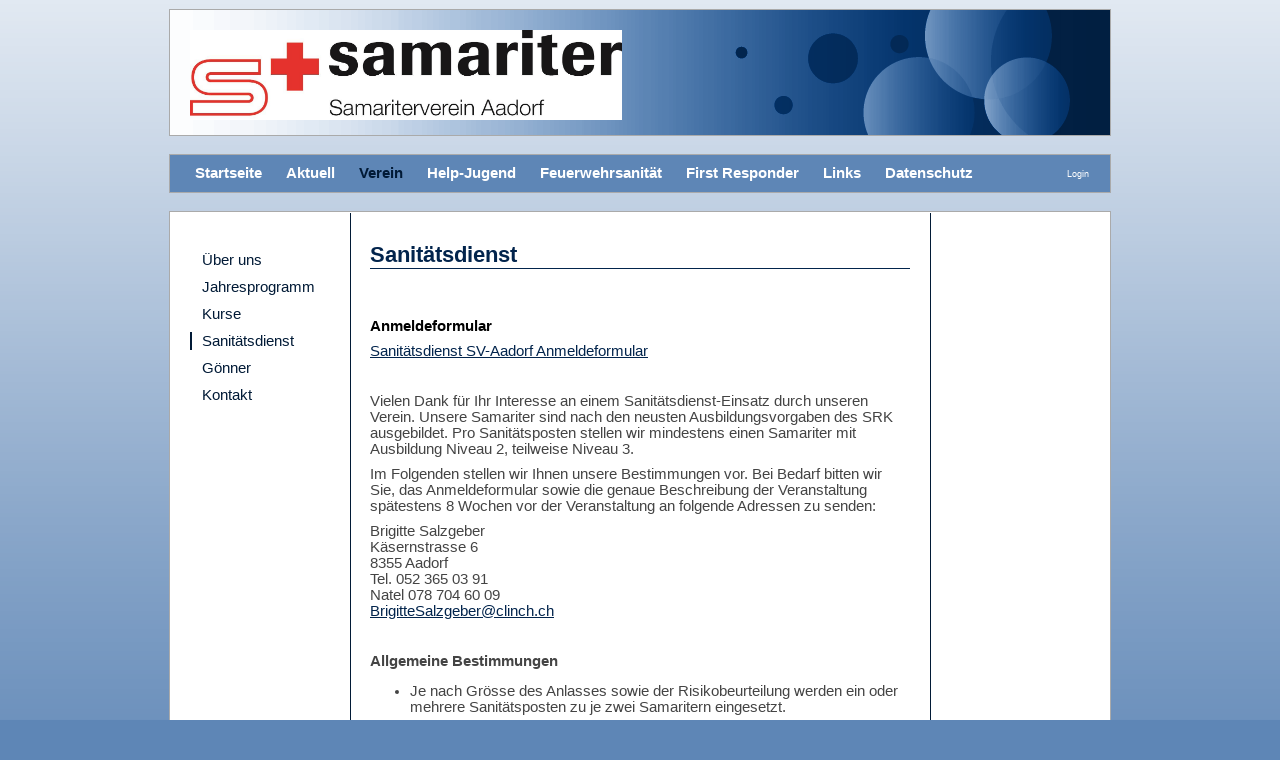

--- FILE ---
content_type: text/html;charset=UTF-8
request_url: https://samariter-aadorf.ch/clubdesk/www?p=100237
body_size: 2923
content:
<!DOCTYPE html PUBLIC "-//W3C//DTD HTML 4.01//EN" "http://www.w3.org/TR/html4/strict.dtd">

<html>
<head>
<base href="/clubdesk/"/>

    <meta http-equiv="Content-Type" content="text/html; charset=UTF-8">
    <title>Sanitätsdienst - Verein - Samariterverein Aadorf</title>

    <link rel="stylesheet" type="text/css" media="all" href="wwwfiles/page.css?refresh=null"/>
    <link rel="stylesheet" type="text/css" media="all" href="v_4.5.13/shared/css/layout.css"/>
<link rel="stylesheet" type="text/css" media="all" href="v_4.5.13/shared/css/tinyMceContent.css"/>
<link rel="stylesheet" type="text/css" media="all" href="v_4.5.13/webpage/css/admin.css"/>
<link rel="stylesheet" type="text/css" media="all" href="v_4.5.13/webpage/css/blocks.css"/>
<link rel="stylesheet" type="text/css" media="all" href="v_4.5.13/webpage/css/legacy.css"/>
<link rel="stylesheet" type="text/css" media="print" href="v_4.5.13/webpage/css/print.css"/>
<link rel="stylesheet" type="text/css" media="all" href="v_4.5.13/shared/css/altcha-cd.css"/>
<link rel="stylesheet" type="text/css" media="all" href="/clubdesk/webpage/fontawesome_6_1_1/css/all.min.css"/>
<script type="text/javascript" src="/clubdesk/webpage/jquery_3_6_0/jquery-3.6.0.min.js"></script><script async defer src="v_4.5.13/shared/scripts/altcha_2_0_1/altcha.i18n.js" type="module"></script><script defer>  window.addEventListener('load', (event) => {
    let altchaWidgets = document.querySelectorAll('altcha-widget');
    if (!altchaWidgets || altchaWidgets.length == 0) {
      return;
    }
    for (var i = 0; i < altchaWidgets.length; i++) {
      let altchaWidget = altchaWidgets[i];
      let anchor = document.querySelector(altchaWidget.floatinganchor);
      anchor.addEventListener('mouseenter', function() { if (altchaWidget.getState() === 'verifying') { altchaWidget.removeAttribute('hidden'); } });
      anchor.addEventListener('mouseleave', function() { altchaWidget.setAttribute('hidden', 'true'); });
      altchaWidget.addEventListener('statechange', (ev) => {
        if (ev.detail.state === 'error') {
          altchaWidget.removeAttribute('hidden');
        }
      });
    }
  });
</script>

</head>

<body>
<div id="page-box">
    <div id="page">
        <div id="header-border-top"></div>
        <div id="header-border-middle">
            <div id="header">
                <div id="header-club-logo"><a href="/"><img src="fileservlet?type=image&amp;id=27&amp;s=djEt3_ps1RBtFylgrUckGG1AcHcpa9-04AMhUiu0NpODslQ=&amp;imageFormat=_512x512"></a></div>
                <div id="header-club-name">Samariterverein Aadorf</div>
            </div>
        </div>
        <div id="header-border-bottom"></div>

        <div id="topbar-border-top"></div>
        <div id="topbar-border-middle">
            <div id="topbar">
                <div class="navigation">
                    <ul id="navigation-1">
<li class="first"><a href="/clubdesk/www?p=100231">Startseite</a></li>
<li class="not-first"><a href="/clubdesk/www?p=100262">Aktuell</a></li>
<li class="not-first selected"><a href="/clubdesk/www?p=100200">Verein</a></li>
<li class="not-first"><a href="/clubdesk/www?p=100222">Help-Jugend</a></li>
<li class="not-first"><a href="/clubdesk/www?p=100223">Feuerwehrsanität</a></li>
<li class="not-first"><a href="/clubdesk/www?p=100239">First Responder</a></li>
<li class="not-first"><a href="/clubdesk/www?p=100234">Links</a></li>
<li class="not-first"><a href="/clubdesk/www?p=100269">Datenschutz</a></li>
</ul>

                </div>
                <div class="admin-links">
                    <a href="www?action=login&p=100237">Login</a>
                </div>
                <div class="clear"></div>
            </div>
        </div>
        <div id="topbar-border-bottom"></div>

        <div id="main-border-top"></div>
        <div id="main-border-middle">
            <div id="main-border-middle-repeat"></div>

            <div id="main">

                <div id="main-background-left"></div>
                <div id="main-separator-1"></div>
                <div id="main-background-center"></div>
                <div id="main-separator-2"></div>
                <div id="main-background-right"></div>

                <div id="left">
                    <div class="navigation">
                        <ul id="navigation-2">
<li class="first"><a href="/clubdesk/www?p=100241">Über uns</a></li>
<li class="not-first"><a href="/clubdesk/www?p=100229">Jahresprogramm</a></li>
<li class="not-first"><a href="/clubdesk/www?p=100230">Kurse</a></li>
<li class="not-first selected active"><a href="/clubdesk/www?p=100237">Sanitätsdienst</a><ul id="navigation-3">
</ul>
</li>
<li class="not-first"><a href="/clubdesk/www?p=100265">Gönner</a></li>
<li class="not-first"><a href="/clubdesk/www?p=100258">Kontakt</a></li>
</ul>

                    </div>
                </div>

                <div id="center">
                    <div class="content">
                        <div class="cd-content "><div aria-labelledby="block_100281_title" id='section_13' class='cd-section' debug-label='13' style=''>
<div class='cd-section-content'><div class="cd-row">

    <div class="cd-col m12">
        <div data-block-type="24" class="cd-block"
     debug-label="TitleBlock:100281"
     id="block_100281" 
     style="" >

    <div class="cd-block-content" id="block_100281_content"
         style="">
        <h1>Sanitätsdienst</h1></div>
    </div>
</div>
    </div>

<div class="cd-row">

    <div class="cd-col m12">
        <div data-block-type="0" class="cd-block"
     debug-label="TextBlock:100249"
     id="block_100249" 
     style="" >

    <div class="cd-block-content" id="block_100249_content"
         style="">
        <p>&nbsp;</p>
<p><span style="color: #ffffff;"><strong><span style="color: #000000;">Anmeldeformular</span></strong>x</span></p>
<p><a href="fileservlet?id=1000169&amp;s=djEtRAUQB4lvfi81b5QgD46oGYiMDPNYayYa_Y8pgcV783E=" target="_blank">Sanit&auml;tsdienst SV-Aadorf Anmeldeformular</a></p>
<p>&nbsp;</p>
<p>Vielen Dank f&uuml;r Ihr Interesse an einem Sanit&auml;tsdienst-Einsatz durch unseren Verein. Unsere Samariter sind nach den neusten Ausbildungsvorgaben des SRK ausgebildet. Pro Sanit&auml;tsposten stellen wir mindestens einen Samariter mit Ausbildung Niveau 2, teilweise Niveau 3.</p>
<p>Im Folgenden stellen wir Ihnen unsere Bestimmungen vor. Bei Bedarf bitten wir Sie, das Anmeldeformular sowie die genaue Beschreibung der Veranstaltung sp&auml;testens 8 Wochen vor der Veranstaltung an folgende Adressen zu senden:</p>
<p>Brigitte Salzgeber<br />K&auml;sernstrasse 6<br />8355 Aadorf<br />Tel. 052 365 03 91<br />Natel 078 704 60 09<br /><a href="mailto:BrigitteSalzgeber@clinch.ch">BrigitteSalzgeber@clinch.ch</a></p>
<p>&nbsp;</p>
<p><strong>Allgemeine Bestimmungen</strong></p>
<ul>
<li>
<p>Je nach Gr&ouml;sse des Anlasses sowie der Risikobeurteilung werden ein oder mehrere Sanit&auml;tsposten zu je&nbsp;zwei Samaritern eingesetzt.</p>
</li>
<li>
<p>Pro Posten (zwei Samariter) werden Fr. 50.- pro Stunde&nbsp;berechnet (Tagestarif).</p>
</li>
<li>
<p>Der Raum f&uuml;r den Sanit&auml;tsdienst wird vom Organisator zur Verf&uuml;gung gestellt. Er ist gut zug&auml;nglich, ist sauber, kann gut gel&uuml;ftet werden und&nbsp;besitzt, wenn m&ouml;glich,&nbsp;fliessendes Wasser.</p>
</li>
<li>
<p>F&uuml;r Verletztentransporte, die keine Ambulanz ben&ouml;tigen, wird vom Veranstalter ein Fahrzeug mit Fahrer zur Verf&uuml;gung gestellt.</p>
</li>
<li>
<p>Der Zufahrtsweg f&uuml;r den Rettungsdienst wird vom Veranstalter sichergestellt.</p>
</li>
<li>
<p>Die &Ouml;rtlichkeiten der Sanit&auml;tsposten werden in allf&auml;lligen Programmheften und Informationsschriften publiziert.</p>
</li>
<li>
<p>Die Verpflegung der Samariter wird vom Veranstalter &uuml;bernommen.</p>
</li>
<li>
<p>Der Verbrauch von Verbandsmaterial wird zum Einstandspreis zuz&uuml;glich einer Pauschale (mind.&nbsp;Fr. 10.-, max.&nbsp;Fr. 40.-) f&uuml;r Kleinmaterial verrechnet.</p>
</li>
<li>
<p>Der Transport des Materials wird innerhalb der Gemeinde Aadorf mit einer Pauschale von Fr. 40.-, ausserhalb der Gemeinde Aadorf mit einem Kilometertarif verrechnet.</p>
</li>
</ul>
<p>&nbsp;</p></div>
    </div>
</div>
    </div>

</div>
</div>
</div>
                    </div>
                </div>

                <div id="right">
                    <div class="sidebar-content">
                        <div class="cd-sidebar "><div id='section_1' class='cd-section' debug-label='1' style=''>
<div class='cd-section-content'><div class="cd-row">

    <div class="cd-col m12">
        </div>
    </div>

</div>
</div>
</div>
                    </div>
                </div>

                <div style="clear: both;"></div>

            </div>

        </div>
        <div id="main-border-bottom"></div>

        <div id="footer-border-top"></div>
        <div id="footer-border-middle">
            <div id="footer">
                <div class="cd-footer "><div id='section_2' class='cd-section' debug-label='2' style=''>
<div class='cd-section-content'><div class="cd-row">

    <div class="cd-col m12">
        <div data-block-type="0" class="cd-block"
     debug-label="TextBlock:1"
     id="block_1" 
     style="" >

    <div class="cd-block-content" id="block_1_content"
         style="">
        <p style="text-align: center; font-size: 7pt;"><a style="text-decoration: none;" href="http://www.clubdesk.com">Powered by ClubDesk Vereinssoftware</a>&nbsp;&nbsp; | &nbsp;&nbsp;<a style="text-decoration: none;" href="https://app.clubdesk.com" target="_blank" rel="noopener">ClubDesk Login</a></p></div>
    </div>
</div>
    </div>

</div>
</div>
</div>
            </div>
        </div>
        <div id="footer-border-bottom"></div>
    </div>
</div>

</body>
</html>


--- FILE ---
content_type: text/css;charset=UTF-8
request_url: https://samariter-aadorf.ch/clubdesk/wwwfiles/page.css?refresh=null
body_size: 1294
content:
/*** general start ***/
body {
    height: 100%;
    margin: 0;
    padding: 0;
}

body, td, pre {
font-family: Arial, sans-serif;
font-size: 11pt;
    color: #444444;
}

h1 {
    font-size: 150%;
    border-bottom: 1px solid #02244c;
    margin-top: 20px;
    color: #02244c;
}

h2 {
    font-size: 130%;
    border-bottom: 1px solid #02244c;
    margin-top: 20px;
    color: #02244c;
}

h3 {
    font-size: 110%;
    margin-top: 20px;
    color: #02244c;
}

h4 {
    font-size: 100%;
    margin-top: 20px;
    color: #02244c;
}

h5 {
    font-size: 100%;
    margin-top: 20px;
    color: #02244c;
}

h6 {
    font-size: 100%;
    margin-top: 20px;
    color: #02244c;
}

a, a:visited {
    color: #02244c;
}

a:hover {
    color: #04346c;
}

hr {
    border: #CCCCCC 1px solid;
}

td p {
    margin: 2px;
}

img {
    border: 0;
}

#page {
    margin: 0 auto;
    width: 960px;
}

#topbar {
    position: relative;
}

#main {
    position: relative;
    width: 940px;
    min-height: 400px;
}

#main-border-middle {
    position: relative;
}

#main-border-middle-repeat {
    position: absolute;
    left: 0;
    top: 10px;
    bottom: 0;
    width: 100%;
}

#admin {
    overflow: hidden;
    text-align: right;
    padding-top: 8px;
}

#admin a, #admin a:visited, #admin a:hover {
    text-decoration: none;
    color: #000000;
    padding: 7px;
}

#footer {
    padding: 2px 20px;
}

.clear {
    clear: both;
}

p {
    margin: 9px 0;
    padding: 0;
}

#header, #topbar, #main, #footer, #left, #center, #right {
    overflow: hidden;    
}
/*** general end***/

#left {
    float: left;
}

#center {
    float: left;
}

#right {
    float: left;
}

#header, #topbar, #main, #footer{
    margin: 0 10px;
}

#left .sidebar-content {
    padding: 10px;
}

.content {
    padding: 10px 20px;
}

#right .sidebar-content {
    padding: 10px;
}

#header-border-top, #header-border-bottom,
#topbar-border-top, #topbar-border-bottom,
#main-border-top, #main-border-bottom,
#footer-border-top, #footer-border-bottom {
    height: 10px;
}
#topbar, #footer {
    background: #5e86b6;
}

#navigation-1 {
    float: left;
    line-height: 2.5em;
    padding: 0 15px;
    margin: 0;
    vertical-align: middle;
    font-weight: bold;
}

#navigation-1 li {
    display: inline;
    padding: 0 10px;
}

#navigation-1 li a {
    color: white;
}

#navigation-1 li a:hover, #navigation-1 li.selected a {
    color: #011a36;
}

.navigation a {
    text-decoration: none !important;
}

#navigation-2 a {
    display: block;
}

.admin-links {
    float: right;
    font-size: 80%;
    line-height: 3em;
    margin: 0;
    padding: 0 15px;
    vertical-align: middle;
}

.admin-links a {
    padding: 6px;
    text-decoration: none !important;
    color: white;
    font-size: 80%;
}

#navigation-2 {
    padding-top: 30px;
    padding-left: 20px;
    margin: 0;
}

#navigation-2 li {
    display: block;
    list-style: none;
    margin: 9px 0;
    padding: 1px 10px;
    border-left: 2px solid transparent;
}

#navigation-2 li.selected {
    border-left: 2px solid #04346c;
}

#navigation-2 li.active, #navigation-2 li:hover {
    border-left: 2px solid #011a36;
}

#navigation-2 li a {
    color: #011a36;
}

#navigation-2 #navigation-3 li.active, #navigation-2 #navigation-3 li:hover {
    border-left: 2px solid #011a36;
}

#navigation-3 {
    padding-left: 0;
    margin-left: 0;
}
#header-border-top, #topbar-border-top, #main-border-top, #footer-border-top {
    background: url("../webpage/images/border/line/top-full.png") no-repeat scroll 0 0 transparent;
}

#header-border-middle, #topbar-border-middle, #main-border-middle, #footer-border-middle {
    background: url("../webpage/images/border/line/middle-repeat-full.png") repeat-y scroll 0 0 transparent;
}

#header-border-bottom, #topbar-border-bottom, #main-border-bottom, #footer-border-bottom {
    background: url("../webpage/images/border/line/bottom-full.png") no-repeat scroll 0 0 transparent;
}

#left {
    width: 180px;
    margin-right: 0;
}

#center {
    width: 580px;
    margin: 0;
}

#right {
    width: 180px;
    margin-left: 0;
}

#main-background-center {
    position: absolute;
    top: 0;
    bottom: 0;
    left: 0;
    width: 940px;
    z-index:-1;
}
#main-background-left, #main-background-center, #main-background-right {
    background: white;
}
#main-separator-1, #main-separator-2 {
    position: absolute;
    top: 1px;
    bottom: 1px;
    width: 1px;
    border-left: 1px solid #011a36;
}

#main-separator-1 {
    left: 180px;
}

#main-separator-2 {
    left: 760px;
}
#header {
    overflow: hidden;
    height: 125px;
    background: url("../genwwwfiles/img_1453828429892_bubbles.png ") no-repeat;
}

#header-club-logo {
    float: left;
    padding-left: 20px;
    padding-right: 20px;
    padding-top: 20px;
}

#header-club-logo img {
    height: 90px;
}

#header-club-name {
    float: left;
    color: #02244c;
    font-family: Arial, sans-serif;
    font-size: 50px;
    font-weight: bold;
    padding-top: 40px;
}
body {
background: url(../webpage/images/background/gradient/gradient-vertical-top-light.png) repeat-x #5e86b6;
}



--- FILE ---
content_type: text/css;charset=UTF-8
request_url: https://samariter-aadorf.ch/clubdesk/v_4.5.13/webpage/css/print.css
body_size: 231
content:
#header, #topbar, #left, #right, #footer, #main-separator-1, #main-separator-2 {
    display: none;
}

#content {
    padding-top: 1cm;
    padding-bottom: 1cm;
}

body, #pageborder, #main {
    background: white none repeat scroll 0 0;
    font-size: 9pt;
}

#pageborder, #page, #main, #right, #content {
    width: 95%;
}

#main {
    border: none;
}

#column-left, #column-right {
    width: 45%;
}

#column {
    width: 90%;
}